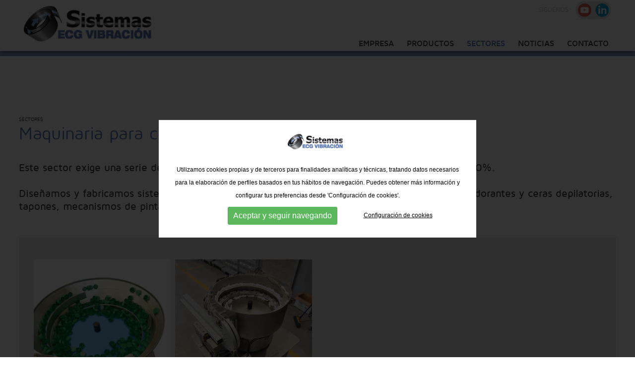

--- FILE ---
content_type: text/html; charset=UTF-8
request_url: https://www.sistemasecg.com/es/sector/cosmetica
body_size: 7616
content:
<!DOCTYPE html>
<html lang="es" xmlns="http://www.w3.org/1999/xhtml">
<head>
<meta http-equiv="Content-Type" content="text/html; charset=UTF-8" />
<title>Maquinaria para cosmética - Sistemas ECG vibración</title>

<meta property="og:url" content="https://www.sistemasecg.com"/>
<meta property="og:site_name" content="Sistemas ECG">
<meta property="og:type" content="website" />
<meta property="og:updated_time" content="1440432930" />

<meta name="title" content="Maquinaria para cosmética - Sistemas ECG vibración" />
<meta name="dc.title" content="Maquinaria para cosmética - Sistemas ECG vibración" />
<meta property="og:title" content="Sistemas ECG vibración"/>
<meta name="dc.subject" content="Sistemas ECG te acerca las noticias mas relevantes del sector">
<meta property="og:description" content="Este sector exige una serie de normativas muy exigentes que nuestros productos cumplen al 100%.Diseñamos y fabricamos sistemas de alimentación p..." />
<meta name="description" content="Sistemas ECG te acerca las noticias mas relevantes del sector" />
<meta name="keywords" content="olmos, maquinaria envasado, Llenadoras, dosificadoras, envasadoras, encajadoras, líneas de envasado, taponadoras, maquinas ATEX , envasadoras ATEX, llenadoras para productos líquidos ATEX" />


<meta name="revisit-after" content="7 Days" />
<meta name="revisit" content="7 Days" />
<meta name="robot" content="Index,Follow" />
<meta name="robots" content="All" />
<meta name="distribution" content="Global" />
<meta name="rating" content="General" />
<meta name="language" content="es" />
<meta name="abstract" content="Sistemas ECG vibración" />
<meta name="subject" content="Sistemas ECG vibración" />
<meta name="author" content="www.olmosmaquinaria.com" />
<meta name="copyright" content="www.olmosmaquinaria.com" />
<link rel="shortcut icon" href="favicon.ico" />
<meta name="viewport" content="width=device-width, initial-scale=1.0" />
<base href="https://www.sistemasecg.com/" />
<!--
  '************************************************************
  '***          Anunzia Solucions Tecnològiques, S.L.       ***
  '***                                                      ***
  '***              T. 937259390 / F. 937254146             ***
  '***      E. anunzia@anunzia.com / W. www.anunzia.com     ***
  '************************************************************
-->

<script  type="text/JavaScript" src="js/jquery-1.11.1.min.js"></script>
<!-- Menu -->
<link rel="stylesheet" type="text/css" href="css/styles-menu.css" />
<link rel="stylesheet" type="text/css" href="css/styles-menu2.css" />
<link rel="stylesheet" type="text/css" href="css/jquery.mmenu.all.css" />
<script type="text/JavaScript" src="js/jquery.mmenu.min.all.js"></script>
<!-- Fin css para menú principal renponsive -->
<link rel="stylesheet" type="text/css" href="css/overlayhome.css" />

<link rel="stylesheet" type="text/css" href="css/default.css" />
<link rel="stylesheet" type="text/css" href="css/component.css" />
<script src="js/modernizr.custom.js"></script>
<script  type="text/JavaScript">

$(document).ready(function()
{
	// Script canviar d'idioma.

	$("#select_idioma").change(function()
	{
		if (this.value != "")
		{
			window.location = this.value;
		}
	});

	// Script canviar d'idioma.

	$("#select_idioma2").change(function()
	{
		if (this.value != "")
		{
			window.location = this.value;
		}
	});

	// Canviar de filtre categories (versió tablet i mòbil).

	$("#select_categoria").change(function()
	{
		if (this.value != "")
		{
			$('form#form_select_categories').submit();
		}
	});

	// Script canviar d'àrea(versió tablet i mòbil).

	$("#select_area").change(function()
	{
		if (this.value != "")
		{
			$('form#form_area').attr("action",$("form#form_area").attr("action")+this.value)
			$('form#form_area').submit();
		}
	});

	// Script per validar cercador general (a sobre del menú).

	$("#cercador_productes").click(function()
	{
		if ($("#cerca_productes").val().length < 4)
		{
			$('#cerca_productes').attr("class","inputbuscador_error");
			$('#minim4caracters').attr("class","minim4caracters");
		}
		else
		{
			$('#cerca_productes').attr("class","inputbuscador");
			$('#minim4caracters').attr("class","minim4caracters_no");
			window.location = 'es/p/Error,&nbsp;cerca (es)/'+$("#cerca_productes").val();
		}
	});

	// Script per validar cercador general (a sobre del menú).

	$("#cerca_productes").keypress(function()
	{
		if (event.which == 13)
		{
			if ($("#cerca_productes").val().length < 4)
			{
				$('#cerca_productes').attr("class","inputbuscador_error");
				$('#minim4caracters').attr("class","minim4caracters");
			}
			else
			{
				$('#cerca_productes').attr("class","inputbuscador");
				$('#minim4caracters').attr("class","minim4caracters_no");
				window.location = 'es/p/Error,&nbsp;cerca (es)/'+$("#cerca_productes").val();
			}
		}
	});

	// Script per validar cercador filtre.

	$("#cercador_productesx").click(function()
	{
		if ($("#cerca_productesx").val().length < 4)
		{
			$('#cerca_productesx').attr("class","inputbuscador_errorx");
			$('#minim4caractersx').attr("class","minim4caractersx");
		}
		else
		{
			$('#cerca_productesx').attr("class","inputbuscadorx");
			$('#minim4caractersx').attr("class","minim4caracters_nox");
			window.location = 'es/p/Error,&nbsp;cerca (es)/'+$("#cerca_productesx").val();
		}
	});

	// Script per validar cercador filtre.

	$("#cerca_productesx").keypress(function()
	{
		if (event.which == 13)
		{
			if ($("#cerca_productesx").val().length < 4)
			{
				$('#cerca_productesx').attr("class","inputbuscador_errorx");
				$('#minim4caractersx').attr("class","minim4caractersx");
			}
			else
			{
				$('#cerca_productesx').attr("class","inputbuscadorx");
				$('#minim4caractersx').attr("class","minim4caracters_nox");
				window.location = 'es/p/Error,&nbsp;cerca (es)/'+$("#cerca_productesx").val();
			}
		}
	});

	$("#form_newsletter").validationEngine({scroll: false,promptPosition:'topLeft'});

	// Si el navegar és ie8 o inferior mostrem el pop-up.

	if (getInternetExplorerVersion() != -1 && getInternetExplorerVersion() <= 9)
	{
		$('#overlay').fadeIn('fast',function(){
			$('#box').animate({'top':'300px'},500);
		});
		$("body").keyup(function(e)
		{
			e.preventDefault();
			$('#box').animate({'top':'-400px'},500,function(){
				$('#overlay').fadeOut('fast');
			});
		});
	}
});

// Funció per saber el tipus de navegador.

function getInternetExplorerVersion()

// Returns the version of Internet Explorer or a -1
// (indicating the use of another browser).

{
	var rv = -1; // Return value assumes failure.
	if (navigator.appName == 'Microsoft Internet Explorer')
	{
		var ua = navigator.userAgent;
		var re  = new RegExp("MSIE ([0-9]{1,}[\.0-9]{0,})");
		if (re.exec(ua) != null)
		  rv = parseFloat( RegExp.$1 );
	}
	return rv;
}

// Funció pop-up d'avís per ús de navegador ie8 o inferior.

$(function()
{
	$('#activator').click(function()
	{
		$('#overlay').fadeIn('fast',function()
		{
			$('#box').animate({'top':'160px'},500);
		});
	});
	$('#boxclose').click(function()
	{
		$('#box').animate({'top':'-400px'},500,function()
		{
			$('#overlay').fadeOut('fast');
		});
	});
});

// Funció reescriure email en minúscules.

function reescriure_email(form,camp)
{
	var cadenaCamp = eval("form."+camp+".value");
	var cleanCamp = cadenaCamp.toLowerCase();

    eval("form."+camp+".value = cleanCamp");
}

</script>
<link rel="stylesheet" type="text/css" href="css/bootstrap.css" media="screen"  />
<link rel="stylesheet" type="text/css" href="css/stylos-ecommerce.css?1770004676" />
<script  type="text/JavaScript" src="js/bootstrap.js"></script>
<script  type="text/JavaScript" src="js/jquery.validationEngine.js"></script>
<script  type="text/JavaScript" src="js/languages/jquery.validationEngine-es.js"></script>
<link rel="stylesheet" type="text/css" href="css/validationEngine.jquery.css" />
<!-- <script  type="text/JavaScript" src="js/cookies/es_cookie.js"></script> -->
<script  type="text/JavaScript" src="js/jquery-ui/jquery-ui.min.js"></script>
<link rel="stylesheet" type="text/css" href="js/jquery-ui/jquery-ui.min.css" />
<script type="text/javascript"> 
    //paginacio per formu
     function paginacion(pag,idioma){
        if(pag != "")
         $("#pag").val(pag);

        if(idioma != "")
         $("#idioma").val(idioma);
        
        $("#form-search").submit();
     }
 </script>

 <link rel="stylesheet prefetch" type="text/css" href="js/fancybox/jquery.fancybox.min.css">
<script  type="text/JavaScript" src="js/fancybox/jquery.fancybox.min.js"></script>


<link href="css/owl.carousel.css" rel="stylesheet">
<link href="css/owl.theme.default.min.css" rel="stylesheet">
<script src="js/owl.carousel.js"></script>

<script>
      $(document).ready(function() {
            var owl = $('#owl-projecte');
            owl.owlCarousel({
            autoplay:true,
            margin: 10,
            dots: true,
            nav: false,
            loop: false,
            responsive: {
            0: {
            items: 1
            },
            768: {
            items: 2
            },
            1200: {
            items: 4
            }
            }
            })
          $('.play').on('click',function(){
              owl.trigger('play.owl.autoplay',[7000])
          })
          $('.stop').on('click',function(){
              owl.trigger('stop.owl.autoplay')
          })
      })
</script>



</head>
<body>
	<script>
      $(window).scroll(function() {
        if ($("#barraMenu").offset().top > 56) {
            $("#barraMenu").addClass("colorBlack");
        } else {
            $("#barraMenu").removeClass("colorBlack");
        }
      });

      $(window).load(function() {
         $(".productes, #menuOpcions, .menuOpcions").on( "mouseover", function(){
         	$(".menuOpcions, #menuOpcions").show();
         });

         $(".productes, #menuOpcions, .menuOpcions").on( "mouseout", function(){
         	$(".menuOpcions, #menuOpcions").hide();
         });
      });

      $(window).load(function() {
         $(".sectors, #menuSectors, .menuSectors").on( "mouseover", function(){
         	$(".menuSectors, #menuSectors").show();
         });

         $(".sectors, #menuSectors, .menuSectors").on( "mouseout", function(){
         	$(".menuSectors, #menuSectors").hide();
         });
      });

 $(window).load(function() {
         $(".empresa, #menuEmpresa, .menuEmpresa").on( "mouseover", function(){
         	$(".menuEmpresa, #menuEmpresa").show();
         });

         $(".empresa, #menuEmpresa, .menuEmpresa").on( "mouseout", function(){
         	$(".menuEmpresa, #menuEmpresa").hide();
         });
      });

</script>

<div id="barraMenu" class="container-fluid barraMenu menufijo">
<div id="menuhome" class="container">
	<div class="row">
    	<div class="col-lg-6 col-md-6 col-sm-24 col-xs-24 centrados">
			<a href="https://www.sistemasecg.com/es" title="Sistemas ECG vibración"><img class="logoOlmos" src="imgs/logo.png" alt="Sistemas ECG vibración" title="Sistemas ECG vibración"/></a>
		</div>

		<div class="col-lg-18 col-md-18 col-sm-24 col-xs-24 borrados" style="text-align:right;">
 <!--        	<div class="idiomas"   ><a href="https://www.sistemasecg.com/es/sector/cosmetica" title="Castellano">ESP</a></div><div class="idiomas" ><a href="https://www.sistemasecg.com/en/sector/cosmetics" title="English">ENG</a></div><div class="idiomas" ><a href="https://www.sistemasecg.com/fr/secteur/cosmetique" title="French">FRA</a></div> -->
			<div class="idiomas2"><span>Síguenos </span>
				<a href="https://www.youtube.com/user/sistemasecg" target="_blank"><img src="imgs/ico-youtube.png" alt="Youtube"></a><a href="https://www.linkedin.com/company/sistemas-ecg-vibraci-n/" target="_blank"><img src="imgs/ico-linkedin.png" alt="Linkedin"></a>
							</div>
	        <div class="collapse navbar-collapse navbar-ex1-collapse">
		             <ul class="nav navbar-nav">
		                <!-- <li class="dropdown" style="border-left:0;"><a  href="https://www.sistemasecg.com/es" title="Inicio">Inicio</a></li> -->

		                <li class="dropdown empresa">
                              <a  href="es/fabricante-de-maquinaria-para-envasado" class="menuhome"  data-hover="dropdown" style="cursor:pointer;">Empresa</a>
                        </li>
						<li class="dropdown productes">
                              <a onclick="javascript:return false;"  class="menuhome"  data-hover="dropdown" style="cursor:pointer;">Productos</a>

	                                 <!-- <ul class="dropdown-menu" style="text-align: center;border-radius: 10px;">
	                              		<li style="position: absolute; margin-top: -40px;"><img src="imgs/flechamenu.svg" width="100%"></li>
	                                  	                                  </ul> -->   

                          </li>  
 	                <li class="dropdown sectors">
 	                	 <a onclick="javascript:return false;"  class="menuhome" style='color:#577ab7 !important;' data-hover="dropdown" style="cursor:pointer;">Sectores</a>
								
                                        <!--  <ul class="dropdown-menu" style="border: 1px solid red;">
													<li style="background-color: #454545;"><a style="margin-top:8px;" href="es/Error,&nbsp;projectes (es)/alimentacion">Alimentación</a></li>
													<li style="background-color: #454545;"><a style="margin-top:8px;" href="es/Error,&nbsp;projectes (es)/automocion">Automoción</a></li>
													<li style="background-color: #454545;"><a style="margin-top:8px;" href="es/Error,&nbsp;projectes (es)/cosmetica">Cosmética</a></li>
													<li style="background-color: #454545;"><a style="margin-top:8px;" href="es/Error,&nbsp;projectes (es)/material-clinico">Material clínico</a></li>
											                                          </ul> 
 -->
		                	

		                </li> 

	
	                  

		              <li class="dropdown"><a  href="es/noticias" title="Noticias">Noticias</a></li>

		              <li class="dropdown"><a  href="es/contacto" title="Contacto">Contacto</a></li>

		              
		            </ul>
		        </div>
		    </div>
		</div>
	</div>
</div>


	
	
	<div class="logoMobile">
	</div>
<div class="demo-2">	
	<div id="dl-menu" class="dl-menuwrapper demo2">
		<button id="dl-trigger" class="dl-trigger" >Open Menu</button>
		<ul class="dl-menu">
			<li style="text-align: center;">
				<a href="https://www.sistemasecg.com/es"><img src="imgs/logomenu.png" width="150px;"></a>
			</li>
			<li>
				<a href="https://www.sistemasecg.com/es">Inicio</a>
			</li>
			<li>
				<a href="es/fabricante-de-maquinaria-para-envasado">Empresa</a>
				
			</li>
			<li>
				<a href="">Productos</a>
			    <ul class="dl-submenu"> 


						<li><a href="es/p/sistemas-de-vibracion">Sistemas de Vibración</a>
							</li>
							<li><a href="es/p/sistemas-mecanicos">Sistemas Mecánicos</a>
							</li>
								 	</ul> 
			</li>
			<li>
				<a href="">Sectores</a>
				    <ul class="dl-submenu"> 


				    		<li><a href="es/sector/alimentacion">Alimentación</a>
							</li>
				
							<li><a href="es/sector/automocion">Automoción</a>
							</li>
				
							<li><a href="es/sector/cosmetica">Cosmética</a>
							</li>
				
							<li><a href="es/sector/material-clinico">Material clínico</a>
							</li>
				
					 

				 </ul> 
			</li>
			
			
			<li>
				<a href="es/noticias">Noticias</a>
			</li>
			<li>
				<a href="es/contacto">Contacto</a>
			</li>
			
			<br>
			<!-- <li>
				<a href="https://www.sistemasecg.com/es/sector/cosmetica">Área Profesional<img src="imgs/icones/candau.svg" width="12px" style="float: right;"></a>
			</li> -->
			<br><br>

<!-- 			<li>
				<div>
				<div class="col-xs-5"><a href="https://www.sistemasecg.com/es/sector/cosmetica" title="Castellano" style="color:#e4e4e4;">ESP</a>
				</div>
				
				<div class="col-xs-5"><a href="https://www.sistemasecg.com/en/sector/cosmetics" title="English">ENG</a>
				</div>
				<div class="col-xs-5"><a href="https://www.sistemasecg.com/fr/secteur/cosmetique" title="French">FRA</a>
				</div>
				</div>
			</li> -->
		</ul>
	</div><!-- /dl-menuwrapper -->
	</div>
</div>


<div class="container-fluid" id="menuOpcions" style="position: fixed; height: 400px;">
	
	<div class="menuOpcions">
		<div class="container">
		<div class="col-lg-24 col-md-24 col-sm-16 hidden-xs" style="padding: 2%; display: block !important;">
			<div class="col-lg-2 col-md-2 col-sm-2 col-xs-24"></div>
		         		<a style="" href="es/p/sistemas-de-vibracion">
								<div class="col-lg-10 col-md-10 col-sm-10 col-xs-24" style="padding: 0 10px;">
									<div class="caixaMenu2">
							
							                                    <div style="width: 35%;display: inline-block;"><img src="upfiles/subcategories_img/sistemas-de-vibracion_31528168.jpg" alt="Sistemas de Vibración" width="100%"></div>
                                                        <div style="width: 60%;display: inline-block;padding-left: 2%;">Sistemas de Vibración</div>
							</div>
							</div>
							</a>
							<a style="" href="es/p/sistemas-mecanicos">
								<div class="col-lg-10 col-md-10 col-sm-10 col-xs-24" style="padding: 0 10px;">
									<div class="caixaMenu2">
							
							                                    <div style="width: 35%;display: inline-block;"><img src="upfiles/subcategories_img/sistemas-mecanicos_31335076.jpg" alt="Sistemas Mecánicos" width="100%"></div>
                                                        <div style="width: 60%;display: inline-block;padding-left: 2%;">Sistemas Mecánicos</div>
							</div>
							</div>
							</a>
								<div class="col-lg-2 col-md-2 col-sm-2 col-xs-24"></div>
		</div>
		</div>
	</div>
</div>


<div class="container-fluid" id="menuSectors" style="position: fixed; height: 400px;">
	
	<div class="menuSectors">
		<div class="container">
		<div class="col-lg-24 col-md-24 col-sm-16 hidden-xs" style="padding: 2%;">


		       		<a style="" href="es/sector/alimentacion">
								<div class="col-lg-8 col-md-8 col-sm-12 col-xs-24" style="padding: 0 10px;">
									<div class="caixaMenu2">Alimentación</div>
								</div>
							</a>
							<a style="" href="es/sector/automocion">
								<div class="col-lg-8 col-md-8 col-sm-12 col-xs-24" style="padding: 0 10px;">
									<div class="caixaMenu2">Automoción</div>
								</div>
							</a>
							<a style="" href="es/sector/cosmetica">
								<div class="col-lg-8 col-md-8 col-sm-12 col-xs-24" style="padding: 0 10px;">
									<div class="caixaMenu2">Cosmética</div>
								</div>
							</a>
							<a style="" href="es/sector/material-clinico">
								<div class="col-lg-8 col-md-8 col-sm-12 col-xs-24" style="padding: 0 10px;">
									<div class="caixaMenu2">Material clínico</div>
								</div>
							</a>
					 
			
		</div></div>
	</div>
</div>
<div class="container-fluid" style="width: 100%;">
	<div class="posicioBannerInt" style="width:100%; margin-top:103px; position: relative;">
		<hr style="border: 5px solid #779CCD;">
	</div>
</div>

	<form id="form-search" action="" method="post">
        <input type="hidden" name="submitted-form-search" id="submitted-form-search" value="1">
            <input type="hidden" name="pag" id="pag" value="">
            <input type="hidden" name="idioma" id="idioma" value="">
    </form>  

<div class="container divSeccioInt" style="text-align:left;">
	<div class="row">
	<div class="col-lg-24 col-md-24 col-sm-24 col-xs-24">
		<span class="path">Sectores</span><br>
		<h1>Maquinaria para cosmética</h1>

		<div class="pInt">

					<!--  <a href="es/Error,&nbsp;projectes (es)" title="Proyectos">Proyectos</a> - <span style="color:#848383">Cosmética</span><br /> -->
			
			<br />

						Este sector exige una serie de normativas muy exigentes que nuestros productos cumplen al 100%.<br />
<br />
Diseñamos y fabricamos sistemas de alimentación para alimentar piezas como roll-on para desodorantes y ceras depilatorias, tapones, mecanismos de pinta labios, etc<br />
					
				
				
				<div class="our-partners-section" style="margin-top: 50px; padding: 30px; background-color: #eaeaea;">
								<div class="owl-carousel owl-theme" id="owl-projecte">
								
											
										<div class="item"><span ><a data-fancybox="gallery" href="upfiles/sectors_img/cosmetica_14746347.png" title="Maquinaria para cosmética"><div style="background-image: url(upfiles/sectors_img/cosmetica_14746347.png); background-size: cover;background-position: center;width: 100%; padding-top: 100%;" title="Maquinaria para cosmética"></div></a></span></div>


												<div class="item"><span ><a data-fancybox="gallery" href="upfiles/sectors_img/cosmetica_14793817.JPG" title="Maquinaria para cosmética"><div style="background-image: url(upfiles/sectors_img/cosmetica_14793817.JPG); background-size: cover;background-position: center;width: 100%; padding-top: 100%;" title="Maquinaria para cosmética"></div></a></span></div>
															
							</div>
						</div>

		<br /><br /><br />

		</div>	</div>	
	</div>
</div>

<div id="footer" style="background-image: linear-gradient(to right, #000000 , #5477B7); clear: both;">
	<div class="contenedor">
		<div class="row">
			<div class="col-lg-12 col-md-12 col-sm-18 col-xs-24 ttu" style="text-align: left;">
					<img class="logoPeu" src="imgs/bara.png" style="float:left;">
					Sistemas ECG<br>
					Av. Principal, 29 · 08181 Sentmenat  .  Barcelona<br>
					<b>+34 937154908</b> ·
					<a href="mailto:info@sistemasecg.com" title="info@sistemasecg.com" style="font-family: '500', Arial, Helvetica, sans-serif; font-size: 14px;text-transform: lowercase;">info@sistemasecg.com</a>
					<br><br><br>

					<a href="es/nota-legal" title="Aviso legal" class="peu">AVISO LEGAL</a> 
					<a href="es/politica-de-cookies" title="Política de cookies" class="peu">POLíTICA DE COOKIES</a>  
					<a href="es/mapa-web" title="Mapa web" class="peu">MAPA WEB</a> 
					<a href="http://www.anunzia.com" title="By Anunzia" rel="nofollow" target=_blank class="peu">BY ANUNZIA</a><br />					
			</div>
			
			<div class="col-lg-6 col-md-6 hidden-sm linksCat ttu" style="text-align: left; height: auto;">
				<b>Productos</b><hr class="lineanegro">
				<div class="blanc" style=""></div>

						<div class="borrarCategories"><a style="" href="es/p/sistemas-de-vibracion">Sistemas de Vibración</a></div>
						<div class="borrarCategories"><a style="" href="es/p/sistemas-mecanicos">Sistemas Mecánicos</a></div>
				
			</div>

			<div class="col-lg-6 col-md-6 hidden-sm linksCat ttu" style="text-align: left; height: auto;">
				<b>Sectores</b><hr class="lineanegro">


				    		<a href="es/sector/alimentacion">Alimentación</a> &nbsp;· &nbsp; 
				
							<a href="es/sector/automocion">Automoción</a> &nbsp;· &nbsp; 
				
							<a href="es/sector/cosmetica">Cosmética</a> &nbsp;· &nbsp; 
				
							<a href="es/sector/material-clinico">Material clínico</a> &nbsp;· &nbsp; 
				
					 				
			</div>
		</div>
	</div>
</div>

<!-- Missatge davís de IE 8 o inferior -->
<div id="overlay" style="display:none;" class="overlay"></div>
<div id="box" class="box" style="display:none;">
	<a id="boxclose" class="boxclose"></a>
	<table class="taulaEstandard" style="width:560px;">
		<tr>
			<td><hr /><strong><span class=color_avis_ie>Aviso importante</span></strong></td>
		</tr>
		<tr>
			<td class="text" style="text-align:justify;width:500px;">Su navegador está obsoleto, muchas funcionalidades de la web no se verán correctamente.<br /> Le recomendamos que actualice el navegador o que instale uno de estos dos:<br /> &nbsp;&nbsp;&nbsp;<a href=https://www.mozilla.org/es-ES/firefox/new/#download-fx target=_blank><span class=color_avis_ie>-Mozilla Firefox</span></a><br />&nbsp;&nbsp;&nbsp;<a href=https://www.google.com/intl/es/chrome/browser/thankyou.html class=color_avis_ie target=_blank><span class=color_avis_ie>-Google Chrome</span></a> </td>
		</tr>
		<tr>
			<td class="texto"><hr /></td>
		</tr>
	</table><br />
</div>

<script src="js/jquery.dlmenu.js"></script>
<script>
	$(function() {
		$( '#dl-menu' ).dlmenu({
			animationClasses : { classin : 'dl-animate-in-2', classout : 'dl-animate-out-2' }
		});
	});

</script>

<style>
	.divCookie {z-index: 999999 !important; display:block; position:fixed;bottom:0;min-height:100%;width:100%;background:rgba(0,0,0,0.8);color:#fff !important;font-size:12px !important;font-family:sans-serif !important;}
	.msencajonado{animation-name: example;    animation-duration: 4s;    animation-delay: -2s; background-color:#fff;padding:2%; max-width:1200px;   justify-content: center;  align-items: center;  position: absolute;  top: 50%;  left: 50%;  transform: translate(-50%, -50%);}

@keyframes example {
  0%   {top:0%;}
  50%  {top:1200px;}

}

	.msgcookie {width:100%; height: auto; font-size:12px !important; color:#000 !important; margin:0 auto; padding: 20px; text-align: center;    padding-top: 15%;}
	.msgcookie p {margin: 0px; font-size:13px !important; line-height: 20px;}
	.msgcookie a:link, .msgcookie a:active, .msgcookie a:visited,.msgcookie a:hover{color:#000}
	.msgcookie a.close{float:right;display:block;width:16px;height:50px;background:url(https://www.sistemasecg.com/js/cookies/cookie.png) 0 -45px no-repeat;overflow:hidden;text-indent:-80px;opacity:0.5;margin:0 0 0 40px}
	.msgcookie a.close{text-indent:-160px; }
	a.close:hover{opacity:1}
	a.linkCookies 		{ background-color: rgba(255,255,255,0.60); font-weight: bold; color: #6c7059!important; border-radius: 4px; padding: 4px 6px; margin-left: 5px;}
	a.linkCookies:hover { background-color: rgba(255,255,255,0.85); color: #6c7059!important;}
	.divConfigCookies 	{ background-color: #ebebeb; border-radius: 4px; margin: 0 auto; min-width: 400px; padding: 20px 30px 0px 30px; font-weight: normal!important; font-size: 14px; text-align: center;	display: inline-block;	width: 100%; margin-bottom: 20px;}
	.unBlocCookies { display: inline-block; margin: 0px 10px; }
	.encaraNoDefinit {		opacity: 0.5;	}
	@media (max-width: 798px) {.msgcookie{height:65px;}
	@media (max-width: 679px) {.divConfigCookies{min-width: 200px !important;}}
	@media (max-width: 573px) {.msgcookie{height:85px;}}
	@media (max-width: 450px) {.msgcookie{height:105px;}}
	@media (max-width: 371px) {.msgcookie{height:125px;}}
	@media (max-width: 312px) {.msgcookie{height:145px;}}

 	

</style>
<script src="js/jquery.cookie.js"></script>
<script>
	function acceptaTotesCookies() {
			$.cookie('google-analytics', 'si', { expires : 30, path: '/' } );
			$.cookie('google-maps', 'si', { expires : 30, path: '/' } );
			$.cookie('youtube', 'si', { expires : 30, path: '/' } );
	}

	function refusaTotesCookies() {
			$.cookie('google-analytics', 'no', { expires : 30, path: '/' } );
			$.cookie('google-maps', 'no', { expires : 30, path: '/' } );
			$.cookie('youtube', 'no', { expires : 30, path: '/' } );
	}

	$(document).ready(function(){

		$(document).on("click", ".acceptaTotesCookies", function(e) {
			e.preventDefault();
			acceptaTotesCookies();
			$(".divCookie").fadeOut(function(){
				//location.reload();
			});
		});

		$(document).on("click", ".refusaTotesCookies", function(e) {
			e.preventDefault();
			refusaTotesCookies();
			$(".divCookie").fadeOut();
		});

		$(document).on("click", ".close", function(e) {
			e.preventDefault();
			acceptaTotesCookies();
			$(".divCookie").fadeOut(function(){
				//location.reload();
			});
		});


	 	$('.toggleCookies').change(function() {
	 		$marcat    = $(this).prop('checked');
	 		$nomCookie = $(this).attr('data-cookie-name');
	      	if ($marcat == true) {
	      		$.cookie($nomCookie, 'si', { expires : 30, path: '/' } );
	      	} else {
	      		$.cookie($nomCookie, 'no', { expires : 30, path: '/' } );
	      	}

	      	$(this).closest(".unBlocCookies").removeClass("encaraNoDefinit");
	    });

	});
</script>			<div class="divCookie">
				<div class='msgcookie'>
					<div class="msencajonado">
						<img src="imgs/logo.png" alt="" style="width:120px;"><br><br>
										Utilizamos cookies propias y de terceros para finalidades analíticas y técnicas,&nbsp;tratando datos necesarios para la elaboración de perfiles basados en tus hábitos de navegación.&nbsp;Puedes obtener más información y configurar tus preferencias desde 'Configuración de cookies'.					<div class="text-center" style="margin-top: 10px;">
						<button class="btn btn-sm btn-success acceptaTotesCookies" 	style="font-size: 16px;margin:0 50px;">Aceptar y seguir navegando</button>
						<u><a href="https://www.sistemasecg.com/es/politica-de-cookies">Configuración de cookies</a></u>
					</div>
					</div>
				</div>
			</div>
			

<!--  https://github.com/michalsnik/aos -->
    <link rel="stylesheet" href="css/aos.css" />
    <script src="js/aos.js"></script>

    <script>
    $(window).load(function() {
            AOS.init({
                offset: 200,
                duration: 800,
                easing: 'ease-in-sine',
                delay: 200,
                disable: window.innerWidth < 767,        
                once: true
            });

         });
    </script>
</body>
</html>

--- FILE ---
content_type: text/css
request_url: https://www.sistemasecg.com/css/stylos-ecommerce.css?1770004676
body_size: 6642
content:
<?/*@font-face {    font-family: 'bold';    src: url('../fonts/nexa_bold-webfont.eot');    src: url('../fonts/nexa_bold-webfont.eot?#iefix') format('embedded-opentype'),         url('../fonts/nexa_bold-webfont.woff2') format('woff2'),         url('../fonts/nexa_bold-webfont.woff') format('woff'),         url('../fonts/nexa_bold-webfont.ttf') format('truetype'),         url('../fonts/nexa_bold-webfont.svg#nexa_boldregular') format('svg');    font-weight: normal;    font-style: normal;}
@font-face {    font-family: 'light';    src: url('../fonts/nexa_light-webfont.eot');    src: url('../fonts/nexa_light-webfont.eot?#iefix') format('embedded-opentype'),         url('../fonts/nexa_light-webfont.woff2') format('woff2'),         url('../fonts/nexa_light-webfont.woff') format('woff'),         url('../fonts/nexa_light-webfont.ttf') format('truetype'),         url('../fonts/nexa_light-webfont.svg#nexa_lightregular') format('svg');    font-weight: normal;    font-style: normal;}
@font-face {    font-family: 'book';    src: url('../fonts/nexabook-webfont.eot');    src: url('../fonts/nexabook-webfont.eot?#iefix') format('embedded-opentype'),         url('../fonts/nexabook-webfont.woff2') format('woff2'),         url('../fonts/nexabook-webfont.woff') format('woff'),         url('../fonts/nexabook-webfont.ttf') format('truetype'),         url('../fonts/nexabook-webfont.svg#nexabook') format('svg');    font-weight: normal;    font-style: normal;}
*/?>

@font-face {    font-family: 'bold';    src: url('../fonts/MavenProBold.eot');    src: url('../fonts/MavenProBold.eot?#iefix') format('embedded-opentype'),        url('../fonts/MavenProBold.woff2') format('woff2'),        url('../fonts/MavenProBold.woff') format('woff'),        url('../fonts/MavenProBold.ttf') format('truetype'),        url('../fonts/MavenProBold.svg#MavenProBold') format('svg');    font-weight: bold;    font-style: normal;    font-display: swap;}
@font-face {    font-family: 'book';    src: url('../fonts/MavenProRegular.eot');    src: url('../fonts/MavenProRegular.eot?#iefix') format('embedded-opentype'),        url('../fonts/MavenProRegular.woff2') format('woff2'),        url('../fonts/MavenProRegular.woff') format('woff'),        url('../fonts/MavenProRegular.ttf') format('truetype'),        url('../fonts/MavenProRegular.svg#MavenProRegular') format('svg');    font-weight: normal;    font-style: normal;    font-display: swap;}
@font-face {    font-family: 'light';    src: url('../fonts/MavenProMedium.eot');    src: url('../fonts/MavenProMedium.eot?#iefix') format('embedded-opentype'),        url('../fonts/MavenProMedium.woff2') format('woff2'),        url('../fonts/MavenProMedium.woff') format('woff'),        url('../fonts/MavenProMedium.ttf') format('truetype'),        url('../fonts/MavenProMedium.svg#MavenProMedium') format('svg');    font-weight: 500;    font-style: normal;    font-display: swap;}


/* ******************************************************** */
/* ***************** FONTS ******************************** */
/* ******************************************************** */
.borrados{display: block;}
.centrados{text-align: left;}
.path{
    font-family: 'book', Arial, Helvetica, sans-serif;
    font-size: 10px;
    line-height: 12px;
    color: #212121;
    text-transform: uppercase;
    font-weight: normal;
    font-style: normal;
}

.textInt2{
    font-family: 'book', Arial, Helvetica, sans-serif;
    font-size: 17px;
    line-height: 19px;
    color: #212121;
    font-weight: normal;
    font-style: normal;}

.peque{
    font-family: 'light' ,Arial, Helvetica, sans-serif;
    color: #424242;
    line-height: 22px;
    font-weight: normal;
    font-size: 18px;
    background-color: #FFFFFF;
    border-top:1px solid #cccccc;
}

.menufijo{position:fixed; width: 100%;background-color: #fff; z-index: 555 !important; height: 103px;-webkit-box-shadow: 0px 4px 5px -2px rgba(0,0,0,0.44);-moz-box-shadow: 0px 4px 5px -2px rgba(0,0,0,0.44);box-shadow: 0px 4px 5px -2px rgba(0,0,0,0.44);}
.ponervideo{position: relative; width: 100%; text-align: center;}
.zincuneta{padding-left:0;padding-right:55px;}
.margeneshome{margin-bottom:50px;padding: 90px 0 0 0px;}
.alos{margin-top:100px;clear:both;}
h1
{
	font-family: 'book', Arial, Helvetica, sans-serif;
	font-size: 35px;
	line-height: 37px;
	color: #5478b8;
    font-weight: normal;
    font-style: normal;	
    margin-bottom: 1%;
}

.comh1
{
    font-family: 'book', Arial, Helvetica, sans-serif;
    font-size: 35px;
    line-height: 45px;
    color: #333;
    font-weight: normal;
    font-style: normal; 
    margin-bottom: 1%;
    padding: 0 1%;
}

.h1Noticia
{
	font-family: 'book', Arial, Helvetica, sans-serif;
	font-size: 2.5vw;
	line-height: 2.5vw;
	/*letter-spacing: 1px;*/
	color: #2d2c2c;
    font-weight: normal;
    font-style: normal;	
    text-transform: uppercase;
    margin-bottom: 2%;
    padding: 0 0%;
    text-align: left;

}

h2
{
	font-family: 'bold', Arial, Helvetica, sans-serif;
	font-size: 17px;
	line-height: 22px;
	color: #333;
    font-weight: normal;
    text-transform: uppercase;
    font-style: normal;	
	margin:5px 0 5px 0;
}

h3
{
	font-family: 'bold', Arial, Helvetica, sans-serif;
	font-size: 26px;
	line-height: 24px;
	color: #577ab7;
    font-weight: normal;
    font-style: normal;	
	margin: 10px 0;
    text-align: left;

}

h4
{
	font-family: 'bold', Arial, Helvetica, sans-serif;
	font-size: 23px;
	line-height: 25px;
	color: #000;
    font-weight: normal;
    font-style: normal;	
}

/* ******************************************************** */
/* ***************** GENERAL ****************************** */
/* ******************************************************** */

* {
  margin: 0;
  padding: 0;
}

.row {
  margin: 0 !important;
  padding: 0 !important;
}

a {text-decoration: none !important;}
.container-fluid{padding: 0px !important;}

body
{
	font-family: 'light' ,Arial, Helvetica, sans-serif;
	color: #424242;
	line-height: 26px;	
	font-weight: normal;
	font-size: 21px;
	background-color: #FFFFFF;
}

img { border: 0; }

.contenedor{	margin:0 auto;	width: 99%;    max-width: 1650px;}

a:link{	text-decoration: none;	color: #666;}
a:visited{	text-decoration: none;	color: #666;}
a:hover{	text-decoration: underline;	color: #666;}
a:active{	text-decoration: none;	color: #666;}

.centrat{text-align: center;}

.trTitol{border: 1px solid #2f2d29; padding: 10px; font-weight: 700;}
table.privacitat .td1{width: 20%; border: 1px solid #2f2d29; padding: 10px;}
table.privacitat .td2{width: 80%; border: 1px solid #2f2d29; padding: 10px;}
.sangrat li{margin-left: 50px;}

.justi{text-align: justify;}

.divSeccio{padding: 50px 0 0 0; text-align: center; clear: both;}
.divSeccioInt{padding: 50px 0 0 0px; text-align: center; clear: both;}
.no_veure{display: none;}

/* ******************************************************** */
/* ****************** Slider ****************************** */
/* ******************************************************** */

.flex-caption{
	width: auto;
	padding: 2%;
	left: 0;
	bottom: 0;
	/*background: rgba(0,0,0,.5);*/
	color: #fff;
	/*text-shadow: 0 -1px 0 rgba(0,0,0,.3);*/
	font-size: 14px;
	line-height: 18px;
}

.flipa {
    position: absolute;
    display: flex;
    bottom: 5%;
    right: 0;
    z-index: 11;
    font-family: 'light', Arial, Helvetica, sans-serif;
    text-transform: uppercase;
    font-size: 3.8vw;
    line-height: 4.1vw;
    color: #333;
    padding: 5%;
    text-align: center;
	height: 10%;
	width:auto;
}

.flipa span{
    position: absolute;
    top:0;
    right: 0;
	color: #333;
    float: right;
    background-color: rgba(255,255,255,0.7);
    padding: 30px 15% 30px 100px;
}


/* ******************************************************** */
/* *********************** VARIS ************************** */
/* ******************************************************** */

.visible_peu{
	width: 100%;
	display: none;
}
.veure_ancla{
	display:none;
}

.imatge_seccio_esq{
	margin:1%;
	margin-left:20px;
	border:0;
	width:90%;
}

.imatge_seccio_dre{
	margin:1%;
	margin-right:20px;
	border:0;
	width:90%;
}

.imatge_seccio_cen{
	border:0;
	width:100%;
}

.div_seccio1{
	width:50%;
	margin-bottom:20px;
}

.div_seccio2{
	width:50%;
	margin-bottom:20px;
}

.noticia_imatge{
	width:25%;
	float:left;
}

.noticia_descripcio{
	width:75%;
	float:left;
}

.maps_mobil{
	display: none;
}

.videos_mobil{
	display: none;
}

.minim4caracters{
	margin-top: -8px;
	color: #ff0000;
	font-size: 12px;
}

.minim4caracters_no{
	display: none;
}

.minim4caractersx{
	margin-top: -8px;
	color: #ff0000;
	font-size: 12px;
}

.minim4caracters_nox{
	display: none;
}

.footerderecha{text-align:right}

#animLoading {
	width: 100%;
	height: 50px;
	text-align: center;
	position: relative;
	top: -40px;
	left: 0px;
	border-top: 1px dotted #999;
	padding:20px;
	font-size: 14px;
	background-color:  red;
}


/* ******************************************************** */
/* ****************** Pagination ************************** */
/* ******************************************************** */

.borrar{ display:block;}
.aparecer{display:none;}


.pagination > li {
  	/*display: block !important;*/

}
.pagination > li a {
    color:#000 !important;
    width: 30px !important; height: 30px !important;
    /*background-color: #eb4019 !important;*/
    /*padding: 6px 6px 6px 11px !important;*/
    padding: 3px 4px 8px 4px !important;
    text-align: center !important;
    font-size: 15px;
}

.pagination > .active > a,
.pagination > .active > span,
.pagination > .active > a:hover,
.pagination > .active > span:hover,
.pagination > .active > a:focus,
.pagination > .active > span:focus {
  	z-index: 2 !important;
  	color: #666 !important;
  	background-color: #fff !important;
  	border-color: #666 !important;
  	cursor: default !important;
}
.pagination > li:first-child > a, .pagination > li:first-child > span,
.pagination > li:last-child > a,  .pagination > li:last-child > span {
}


/* ******************************************************** */
/* ****************** CENTRAT VERTICAL ******************** */
/* ******************************************************** */

.vertical-centered-text {
  -ms-display: flex;
  display: flex;
  /* alineacion vertical */
  align-items: center;
   /* alineacion horizontal */
  justify-content: center;
}

.vertical-centered-text2 {
  -ms-display: flex;
  display: flex;
  /* alineacion vertical */
  align-items: center;
   /* alineacion horizontal */
  justify-content: left;
}


/* ******************************************************** */
/* ****************** CHECKBOX **************************** */
/* ******************************************************** */

.caixaCheck {
    font-family: 'light', Arial, Helvetica, sans-serif;
    display: block;
    position: relative;
    padding-left: 45px;
    margin-bottom: 12px;
    cursor: pointer;
    font-size: 14px;
    color:#808080;
    -webkit-user-select: none;
    -moz-user-select: none;
    -ms-user-select: none;
    user-select: none;
    font-weight: normal;
    text-align: left;
}

.caixaCheck a {
  font-weight: 700;
}

/* Hide the browser's default checkbox */
.caixaCheck input {
    position: absolute;
    opacity: 0;
    cursor: pointer;
    height: 0;
    width: 0;
}

/* Create a custom checkbox */
.checkmark {
    position: absolute;
    top: 0;
    left: 0;
    height: 25px;
    width: 25px;
    background-color: #eee;
    border: 1px solid #ccc;
}

/* On mouse-over, add a grey background color */
.caixaCheck:hover input ~ .checkmark {
    background-color: #ccc;
}

/* When the checkbox is checked, add a blue background */
.caixaCheck input:checked ~ .checkmark {
    background-color: #577ab7;
}

/* Create the checkmark/indicator (hidden when not checked) */
.checkmark:after {
    content: "";
    position: absolute;
    display: none;
}

/* Show the checkmark when checked */
.caixaCheck input:checked ~ .checkmark:after {
    display: block;
}

/* Style the checkmark/indicator */
.caixaCheck .checkmark:after {
    left: 9px;
    top: 5px;
    width: 5px;
    height: 10px;
    border: solid white;
    border-width: 0 3px 3px 0;
    -webkit-transform: rotate(45deg);
    -ms-transform: rotate(45deg);
    transform: rotate(45deg);
}


/* ******************************************************** */
/* ****************** BOTONS ****************************** */
/* ******************************************************** */

.botoGhost{border: 2px solid #577ab7; padding: 3% 8%; max-width: 200px; margin: 0 auto; text-transform: uppercase;font-family: 'book', Arial, Helvetica, sans-serif; letter-spacing: 1px;}
.botoGhost:hover{background-color: #577ab7; color: #fff; transition: 0.6s;  -webkit-transition: 0.6s; /* Safari 3.1 to 6.0 */}
.botoGhost2{border: 2px solid #577ab7; padding: 10px 20px; max-width: 200px; text-transform: uppercase;font-family: 'book', Arial, Helvetica, sans-serif; letter-spacing: 1px; margin: 30px auto 0 auto;}
.botoGhost2:hover{background-color: #577ab7; color: #fff; transition: 0.6s;  -webkit-transition: 0.6s; /* Safari 3.1 to 6.0 */}
.botoTornar{border: 2px solid #577ab7; padding: 8px 20px; width: auto; text-transform: uppercase;font-family: 'book', Arial, Helvetica, sans-serif; letter-spacing: 1px; margin: 30px auto 0 auto; font-size: 13px; float:left;color:#577ab7;background-color:#ffffff;}
.botoTornar:hover{background-color: #577ab7; color: #fff; transition: 0.6s;  -webkit-transition: 0.6s; /* Safari 3.1 to 6.0 */}
.botoOpcionsNoticia{border: 2px solid #577ab7; padding: 8px 20px; width: 250px; height: 80px;text-transform: uppercase;font-family: 'book', Arial, Helvetica, sans-serif; letter-spacing: 1px; margin: 10px 0; font-size: 13px; }
.botoOpcionsNoticia:hover{background-color: #333; color: #fff; transition: 0.6s;  -webkit-transition: 0.6s; /* Safari 3.1 to 6.0 */}
.botoEnviar{border: 2px solid #577ab7; padding: 5px 10px; max-width: 200px; width:100%; text-transform: uppercase;font-family: 'bold', Arial, Helvetica, sans-serif;  margin: 30px auto 0 auto; background-color: #fff; font-size: 17px;color:#577ab7;}
.botoEnviar:hover{background-color: #577ab7; color: #fff; transition: 0.6s;  -webkit-transition: 0.6s; /* Safari 3.1 to 6.0 */}
.botoMesInfo{border: 2px solid #577ab7; padding: 8px 20px; width: auto; text-transform: uppercase;font-family: 'book', Arial, Helvetica, sans-serif; letter-spacing: 1px; font-size: 13px; float:right;}
.botoMesInfo:hover{background-color: #577ab7; color: #fff; transition: 0.6s;  -webkit-transition: 0.6s; /* Safari 3.1 to 6.0 */}

.centratBoto {  -ms-display: flex;  display: flex;  /* alineacion vertical */  align-items: center;   /* alineacion horizontal */  justify-content: center;}


/* ******************************************************** */
/* ****************** MENU ******************************** */
/* ******************************************************** */

.dropdown{	font-family: 'bold', Arial, Helvetica, sans-serif;	font-size: 18px; color: #444; line-height: 15px; font-weight: 700px; text-transform: uppercase;}

.dropdown a{color: #444 !important}

.idiomas{	   
    text-align: center;
    display: inline-block;
    font-family: 'bold', Arial, Helvetica, sans-serif;
    font-size: 13px;
    color: #799DCD;
    font-weight: normal;
    font-style: normal;
    text-transform: uppercase;
    line-height: 15px;
    height: 35px;
    padding: 11px ;
    border-right: 1px solid #cccccc;

}

.options{      
    text-align: center;
    display: inline-block;
    margin-top: 10px;
    font-family: 'bold', Arial, Helvetica, sans-serif;
    font-size: 20px;
    color: #666;
    font-weight: normal;
    font-style: normal;
    text-transform: uppercase;
    line-height: 15px;
    width: 200px;
    height: 200px;
    padding: 90px 5px ;
    margin-right: 5px;
    background-color: #e1e1e1;
    -webkit-clip-path: polygon(50% 0%, 100% 25%, 100% 75%, 50% 100%, 0% 75%, 0% 25%);
    clip-path: polygon(50% 0%, 100% 25%, 100% 75%, 50% 100%, 0% 75%, 0% 25%);

}

.idiomas:last-child{ border: none; }
.idiomas a{text-decoration: none !important;}

.idiomas:hover{background-color: #cccccc; } 
/*.idiomas a:hover{color:#fff;} */

.idiomas2{      
    text-align: center;
    display: inline-block;
    font-family: 'book', Arial, Helvetica, sans-serif;
    font-size: 13px;
    color: #c9c9c9;
    font-weight: normal;
    font-style: normal;
    margin-top: 2px;
    text-transform: uppercase;
    line-height: 15px;
    padding:0;
}
.sectores{text-align:center;color:#000;width:100%;font-family: 'bold', Arial, Helvetica, sans-serif; font-size: 15px; text-transform: uppercase; border:1px solid #cccccc;padding:5% 20%;margin-bottom:9px;background-color: #ffffff;transition: 0.6s;  -webkit-transition: 0.6s;}
.sectores:hover {text-align:center;background-color: #ccc; transition: 0.6s;  -webkit-transition: 0.6s;border:1px solid #577ab7;}

hr.linea { 
    width: 100%;
    height: 0px;
    margin: 0px;
    margin-top: 5px;
    margin-bottom:3px;
    border: 0;
    display: flex;
    text-align:left;
    border-bottom: 1px dashed #ffffff;
}

hr.lineanegro { 
    width: 100%;
    height: 0px;
    margin: 0px;
    margin-top: 3px;
    margin-bottom:11px;
    border: 0;
    display: flex;
    text-align:left;
    border-bottom: 1px dashed #b4b9dc;
}

.idiomas2 span{padding:0 10px 0 20px;}
.idiomas2 a:visited{color:#333 !important; }
#dl-menu{display: none;}
.logoPetit{display: none;}
.caixaMenu1{padding: 5px 10px;border:2px solid #eee; text-transform: uppercase; font-size: 13px;}
.caixaMenu1:hover{color: #577ab7 !important;}
.caixaMenu2{padding: 5px 10px;text-transform: uppercase; font-size: 18px; border-bottom: 1px solid #ccc;font-family: 'bold';border:1px solid #cccccc;margin-bottom:1%;background-color: #ffffff;}
.caixaMenu2:hover{color: #577ab7 !important;}
.caixaMenu2 img{width: 100%; }
#menuOpcions{display: none; position: absolute; top: 90px; width: 100%; height: auto; background-color: transparent; z-index: 88888; }

.menuOpcions{border-top: 2px solid #fff;display: none; position: absolute;  top: 10px; width: 100%; height: auto; z-index: 99999; border-bottom: 4px solid #537abe;-webkit-box-shadow: 0px 10px 15px 0px rgba(145,145,145,0.56);
-moz-box-shadow: 0px 10px 15px 0px rgba(145,145,145,0.56);
box-shadow: 0px 10px 15px 0px rgba(145,145,145,0.56);background: rgba(237,237,237,1);
background: -moz-linear-gradient(-45deg, rgba(237,237,237,1) 0%, rgba(255,255,255,1) 100%);
background: -webkit-gradient(left top, right bottom, color-stop(0%, rgba(237,237,237,1)), color-stop(100%, rgba(255,255,255,1)));
background: -webkit-linear-gradient(-45deg, rgba(237,237,237,1) 0%, rgba(255,255,255,1) 100%);
background: -o-linear-gradient(-45deg, rgba(237,237,237,1) 0%, rgba(255,255,255,1) 100%);
background: -ms-linear-gradient(-45deg, rgba(237,237,237,1) 0%, rgba(255,255,255,1) 100%);
background: linear-gradient(135deg, rgba(237,237,237,1) 0%, rgba(255,255,255,1) 100%);
filter: progid:DXImageTransform.Microsoft.gradient( startColorstr='#ededed', endColorstr='#ffffff', GradientType=1 );}

#menuSectors{display: none; position: absolute; top: 90px; width: 100%; height: auto; background-color: transparent; z-index: 88888; }
.menuSectors{display: none; position: absolute;  top: 12px; width: 100%; height: auto; z-index: 99999;  border-bottom: 4px solid #537abe;border-top: 2px solid #fff;-webkit-box-shadow: 0px 10px 15px 0px rgba(145,145,145,0.56);
-moz-box-shadow: 0px 10px 15px 0px rgba(145,145,145,0.56);
box-shadow: 0px 10px 15px 0px rgba(145,145,145,0.56);background: rgba(237,237,237,1);
background: -moz-linear-gradient(-45deg, rgba(237,237,237,1) 0%, rgba(255,255,255,1) 100%);
background: -webkit-gradient(left top, right bottom, color-stop(0%, rgba(237,237,237,1)), color-stop(100%, rgba(255,255,255,1)));
background: -webkit-linear-gradient(-45deg, rgba(237,237,237,1) 0%, rgba(255,255,255,1) 100%);
background: -o-linear-gradient(-45deg, rgba(237,237,237,1) 0%, rgba(255,255,255,1) 100%);
background: -ms-linear-gradient(-45deg, rgba(237,237,237,1) 0%, rgba(255,255,255,1) 100%);
background: linear-gradient(135deg, rgba(237,237,237,1) 0%, rgba(255,255,255,1) 100%);
filter: progid:DXImageTransform.Microsoft.gradient( startColorstr='#ededed', endColorstr='#ffffff', GradientType=1 );}

#menuEmpresa{display: none; position: absolute; top: 90px; width: 100%; height: auto; background-color: transparent; z-index: 88888; }
.menuEmpresa{display: none; position: absolute;  top: 12px; width: 100%; height: auto; z-index: 99999; background-color: #fff; border-bottom: 4px solid #537abe;border-top: 2px solid #aaa;-webkit-box-shadow: 0px 10px 15px 0px rgba(145,145,145,0.56);
-moz-box-shadow: 0px 10px 15px 0px rgba(145,145,145,0.56);
box-shadow: 0px 10px 15px 0px rgba(145,145,145,0.56);}

.wrapper {  display: grid;  grid-template-columns: repeat(4, 1fr);  grid-auto-rows: minmax(100px, auto);}
.logoOlmos{width:100%;max-width: 308px;margin-top:7px;}

.logoMobile{display: none;}

/* ******************************************************** */
/* ****************** HOME ******************************** */
/* ******************************************************** */

.slogan{ z-index: 99;position: absolute; bottom: 20%;  color:#fff;font-family: 'bold', Arial, Helvetica, sans-serif; font-size: 50px; line-height: 51px; width: 100%; max-width:650px;text-align: left; background-color: #414043; padding:20px 20px 30px 120px;}
.sloganblue{background-color:#577ab7;color:#fff;font-family: 'book', Arial, Helvetica, sans-serif; font-size: 16px; line-height: 20px; text-transform: uppercase;padding:11px;position: absolute;right: -30px;margin-top: 5px;}

/* ******************************************************** */
/* ********************** icones ************************** */
/* ******************************************************** */
.divIcones{  padding: 30px !important;}

/* ******************************************************** */
/* ********************** sectors ************************* */
/* ******************************************************** */

.secc1 { grid-area: secc1; }
.secc2 { grid-area: secc2; }
.secc3 { grid-area: secc3; }
.secc4 { grid-area: secc4; }
.secc5 { grid-area: secc5; }
.secc6 { grid-area: secc6; }
.secc7 { grid-area: secc7; }
.secc8 { grid-area: secc8; }
.secc9 { grid-area: secc9; }


.grid-container {
  display: grid;
  grid-template-areas:
    'secc1 secc1 secc1 secc1 secc2 secc2 secc3 secc3'
    'secc1 secc1 secc1 secc1 secc2 secc2 secc3 secc3'
    'secc1 secc1 secc1 secc1 secc4 secc4 secc5 secc5'
    'secc1 secc1 secc1 secc1 secc4 secc4 secc5 secc5'
    'secc6 secc6 secc7 secc7 secc8 secc8 secc9 secc9'
    'secc6 secc6 secc7 secc7 secc8 secc8 secc9 secc9';
     
  /*grid-gap: 10px;*/
  background-color: red;
}

.grid-container > div {
  background-color: rgba(255, 255, 255, 0.8);
  text-align: left;
  padding: 20px ;
  font-size: 30px; 
  height: 300px;
}
.grid-container > div.secc1{height: 600px;}

.imgSectors{background-size: cover; background-position: center; background-repeat: no-repeat; position: relative; background-color: #000; overflow: hidden;}
.titolSector{position: absolute; bottom: 10px; left: 20px; color:#fff;font-family:  'bold', Arial, Helvetica, sans-serif; text-transform: uppercase; font-size: 18px; line-height: 25px;   text-shadow: 1px 2px #666;}
.imgSectors:hover{  -webkit-filter: grayscale(100%); /* Safari 6.0 - 9.0 */
  transition: 1s; -webkit-filter: brightness(50%);}
  
/* ******************************************************** */
/* ********************* empresa ************************** */
/* ******************************************************** */

.sloganInt{ position: absolute; bottom: 0;  color:#fff;font-family: 'light', Arial, Helvetica, sans-serif; font-size: 60px; line-height: 46px; text-transform: uppercase; width: 100%; text-align: right;}
.emp1{text-align: left; padding-right: 60px;}
.emp2{text-align: left; padding: 0 30px;}
.emp3{text-align: left; padding-left: 60px;}


/* ******************************************************** */
/* ****************** FORMULARIS ************************** */
/* ******************************************************** */
.inputNew{ margin: 7px 0; border: 2px solid #ccc; width:100%; padding: 15px 20px; font-family: 'bold', Arial, Helvetica, sans-serif; font-size: 16px; color:#333;  }
.inputNew::placeholder{font-family:  'light', Arial, Helvetica, sans-serif;   font-size: 14px;  color: #666;}
.textareaNew{ margin: 5px 0; border: 2px solid #ccc; width:100%; padding: 15px 20px; font-family: 'book', Arial, Helvetica, sans-serif; font-size: 14px; color:#333;  }
.textareaNew::placeholder{font-family:  'light', Arial, Helvetica, sans-serif;   font-size: 14px;  color: #666;}
.notas{font-size: 12px;font-family: 'light', Arial, Helvetica, sans-serif;}
.inputNew option{font-family:  'light', Arial, Helvetica, sans-serif;   font-size: 14px;  color: #808080; font-style: italic;}


/* ******************************************************** */
/* ****************** FOOTER ****************************** */
/* ******************************************************** */

#footer{padding: 30px 0 30px 0; text-align: center; clear: both;}
#footer a{font-family: 'book', Arial, Helvetica, sans-serif; font-size: 11px; line-height: 20px; color: #fff; text-transform: none;}
#footer span{font-family: 'light', Arial, Helvetica, sans-serif; font-size: 13px; line-height: 15px; color: #fff; }
.ttu{text-transform: uppercase;font-family: 'light', Arial, Helvetica, sans-serif; font-size: 13px; line-height: 15px; color: #fff;}

.peu{margin-right: 25px;}
#footer span:hover{color:#fff609;}
#footer a:hover{color:#fff609;}

/* ******************************************************** */
/* ************* llistats ambients, tipologies ************ */
/* ******************************************************** */

.apartat{margin-bottom: 5%;}
.imgServei{height: 350px; background-size: cover;background-position: center;}

/* ******************************************************** */
/* ************* llistats noticies, projectes ************* */
/* ******************************************************** */

.imgOcasio{background-size: cover; background-position: center center;background-repeat: no-repeat; width: 100%; min-height:380px;}
.imgNoticia{background-size: contain; background-position: center center;background-repeat: no-repeat; width: 100%; min-height:280px;}
.cuadreGris{background-color:#eee; padding: 4% 0 !important; }
.cuadreBlanc{background-color:#fff; padding: 4% 0 !important;}
.cuadreOcasio{background-color:#fff; padding: 4% 0 !important; border-bottom: 2px solid #577ab7;}
.data, .data span{font-size: 18px;text-transform: uppercase; text-align: left; color:#577ab7;font-family: 'bold', Arial, Helvetica, sans-serif;}
.imgMiniatura{background-size: cover; background-position: center; width: 25%;  padding-top:25%; z-index: 200;}
.imgMiniaturaNoticia{background-size: cover; background-position: center; width: 100%;  padding-top:100%; z-index: 200;}
.ajustArticle{padding: 0 30px;}

    .textInterior{padding-left: 4%;}

/* ******************************************************** */
/* ******************** FITXA PRODUCTE ******************** */
/* ******************************************************** */

.subtitolProducte{text-align: left; margin-top: -10px; font-family: 'light', Arial, Helvetica, sans-serif; font-size: 18px; line-height: 23px;}
.morecontent span { display: none;}
.productesRelacionats{background-size: cover;background-position: center;background-repeat: no-repeat;}
.imgBanner2 {    position: fixed !important;    top: 103px;    left: 0;    width: 100%; border-bottom: 1px solid #ddd;}

.titolOcasio{padding-left: 0px !important;}
.dadesItem ul{padding-left: 30px!important;}

.caixaRelacionats{min-height: 450px; }

.enviarPetit{display: none;}

.imgAmeur:hover{opacity: 1 !important; transition: 0.7s;}

.adjunts{background-color: #577ab7; padding: 5px 15px; color: #fff; font-size: 15px; border: 2px solid #557ab7; transition: 0.5s;}
.adjunts a{color: #fff !important; font-size: 15px; transition: 0.5s;}
.adjunts:hover{background-color: #fff; color: #577ab7;border: 2px solid #557ab7; transition: 0.5s;}
.adjunts:hover{color: #577ab7 !important; font-size: 15px; transition: 0.5s;}

/* =================================================================================================================*/
/* =================================================================================================================*/
/* ============================== MediaQuery =======================================================================*/
/* =================================================================================================================*/
/* =================================================================================================================*/

@media (max-width: 1440px) {

}

@media (max-width: 1360px) {
    /*home*/
    .grid-container > div.secc1 {    height: 480px;}
    .grid-container > div {height: 240px;}
    .peu {margin-right: 30px;}
    .divSeccioInt{ padding: 6% 2% 0 2%;}
    /*llistat productes*/
    .imgServei{height: 290px;}
    .dropdown {font-size: 17px !important;}
    .nav.navbar-nav li a { margin-left: 28px;}    
}


@media (max-width: 1280px) {
    .imgOcasio{height: 300px !important; min-height: 300px !important;}
    .dropdown {font-size: 16px !important;}
    .nav.navbar-nav li a { margin-left: 16px;}  
    .divSeccioInt{padding: 90px 0 0 0px; text-align: center; clear: both;}
}

@media (max-width: 1100px) {
    .nav.navbar-nav li a { margin-left: 14px;}  
    .dropdown{font-size: 14px !important;}

}

@media (max-width: 1024px) {
    .alos{margin-top:0px;clear:both;}
    .sectores {    font-size: 12px;  margin-bottom: 2px;}
    .caixaMenu2 {    padding: 2px 3px;    font-size: 14px;   line-height: 19px;}
    .caixaMenu2 img{width: 80px!important; margin-right:15px;}
    .dropdown {font-size: 14px !important;}
    .nav.navbar-nav li a { margin-left: 14px;} 
    .posicioBannerInt{margin-top: 0px !important;}
    .centratLogo{display: none; }
    .logoOlmos{max-width: 230px; position: absolute; z-index: 555 !important;}
    /*.barraMenu{height: 85px !important;}*/
    .grid-container > div.secc1 {    height: 400px;}
    .grid-container > div {height: 200px;}
    .titolSector{font-size: 13px; line-height: 16px;}
    .linksPeu{text-align: right; display: grid; margin-top: -5px;}
    .logoPeu{max-width: 215px;}
    .divSeccioInt{ padding: 7% 4% 0 4%;}
    /*empresa*/
    .sloganInt{font-size: 42px;    line-height: 32px;}
    /*llistat productes*/
    .imgServei{height: 250px;}
    .textInterior{padding-left: 1%;}
    .representantEsp{min-height: 340px !important; }
    .slogan{  bottom: 20%;   font-size: 30px; line-height: 31px; max-width:610px; padding:15px 15px 30px 115px;}
    h3 {    font-size: 18px;    line-height: 20px;}
    h1 {    font-size: 25px;    line-height: 28px;}
    body {    line-height: 24px;    font-size: 19px;    }
    h4 {    font-size: 20px;    line-height: 23px;} 
.divSeccioInt {    padding: 1% 4% 0 4%;}    
}

@media (max-width: 1023px) {
    .logoMobile{position: absolute; top: 5px; left: 10px; z-index: 888;display: flex;}
    #dl-menu{display: block; position: relative; top: -80px; left:10px;z-index: 666;}
    #barraMenu{position: relative !important;}
    .nav{display: none !important;}
    .borrados{display: none;}
    .centrados{text-align: center;}
    .ponervideo{top:0px;}
    .logoOlmos{max-width: 230px; position: relative; text-align: center;}
    .menufijo {    height: 82px;}

}

@media (max-width: 768px) {
    .grid-container > div.secc1 {    height: 340px;}
    .grid-container > div {height: 170px;}
    .linksCat{display: none;}
    .linksPeu{text-align: left; display: block; margin-top: 5px; border-top:1px solid #ddd; }
    .divIcones {padding: 20px 50px !important;}
    .divSeccioInt{ padding: 4% 5% 0 5%;}
    .imgOcasio{height: 200px !important; min-height: 220px !important;}
    .empresa h1, .empresa h4{margin-left: 10% !important;}
    .mailContacte{font-size: 15px !important;}
    .slogan{font-size: 35px !important; position: absolute; margin-bottom: -4px !important; line-height: 40px;}
    .borrarIdiomes{padding-right: 0 !important;}
    .sloganInt{text-align: center; right: 0 !important; font-size: 35px !important; line-height: 35px !important; margin-bottom: -4px !important;}
    .textInterior{padding-left: 2%;}
    .h1Noticia {font-size: 25px; line-height: 25px;}
    .zincuneta{padding-left:0;padding-right:0px;}
.cajaproductosrel{min-height: 265px;}
.slogan {    font-size: 27px !important; line-height: 30px;   position: relative;    margin-bottom: 0px !important;    line-height: 40px;    max-width: 900px;padding: 10px 10px 10px 33px;}
.sloganblue{right: 0;}
}


@media (max-width: 767px) {
h3 {    font-size: 17px;    line-height: 18px;}
.cajaproductosrel{min-height: 225px;}
.logoPeu{display: none;}
.margeneshome{margin-bottom:50px;padding: 0px 0 0 0px;}
.sloganblue {     right: 0px; }
.slogan {    font-size: 17px !important;  line-height: 17px;  margin-bottom: -1px !important;padding: 10px 10px 10px 13px;}
}

@media (max-width: 679px) {
    body{font-size: 16px;    line-height: 21px;}
    .borrarIdiomes{display: none !important;}
    .divIcones {padding: 15px 35px !important;}
    .grid-container {  display: grid;  grid-template-areas:    'secc1'     'secc2'    'secc3'    'secc4'    'secc5'    'secc6'    'secc7'    'secc8'    'secc9';  background-color: black;}
    .grid-container > div.secc1 {height: 200px;}
    .grid-container > div {height: 200px;}
    .linksPeu{text-align: center; display: grid; margin-top: 15px;}
    .linksPeu a{margin-top: 6px !important; font-size: 12px !important;line-height: 24px !important;}
    .caixaLogo{text-align: center !important; margin-top: 20px; }
    .caixaDadesEmpresa{text-align: center !important;}
    .titolSector {font-size: 20px;}
    /*empresa*/
    .int2{text-align: center !important; right: 0 !important;}
    .divSeccioInt{ padding: 10% 0 0 0;}
    .tornar{padding-right: 5%; padding-left: 5%;}
    .pInt{padding-right: 5% !important; padding-left: 5% !important; }
    .item{padding: 0 5%;}
    .dadesItem{margin-top: 30px; }
    .imgOcasio{height: 200px !important; min-height: 200px;}
    .dadesItem h4{padding-left: 0 !important;padding-right: 0 !important}
    .data img{margin-right: 10px !important;}
    .ajustArticle{padding: 0 10% !important;}
    .emp1, .emp2, .emp3{padding: 0 2% !important;}
    .imgBweb{min-height: 40px !important;}
    .textInterior{padding: 0 20px !important;}
    .h1Noticia{margin-bottom: 10px; font-size: 25px !important; line-height: 28px !important;}
    .caixaRelacionats {   min-height: 50px; height: auto;    margin-bottom: 50px;}
    .ajustLateral{padding: 0 6% !important;}
    .ajustLateralNotis{padding: 10% 6% 0 6% !important;}
    .posicioBannerInt hr {display: none}
    .ajustPadding{padding: 0 0 !important;}
    .divSeccioInt {    padding: 2% 0 0 0;}
    .enviarPetit{display: block; margin-bottom: 30px;}
    .enviarGran{display: none;}
    .enviarCheck {padding-left: 5px !important;}
    .ajustImgProducte{padding: 0 10px;}
    .ajustProducte{padding-left: 5% !important;}


}


.fancybox-slide--iframe .fancybox-content {
    width  : 800px;
    height : 600px;
    max-width  : 80%;
    max-height : 80%;
    margin: 0;
}
